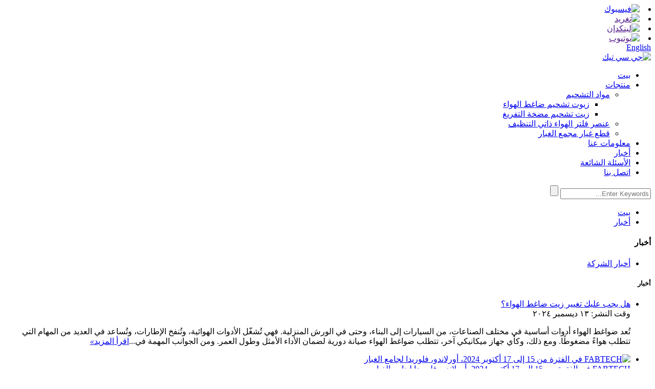

--- FILE ---
content_type: text/html
request_url: http://ar.jc-itech.com/news/
body_size: 10552
content:
<!DOCTYPE html> <html dir="rtl" lang="ar"> <head> <meta charset="UTF-8"/>   <title>أخبار</title> <meta http-equiv="Content-Type" content="text/html; charset=UTF-8" /> <!-- Google Tag Manager --> <script>(function(w,d,s,l,i){w[l]=w[l]||[];w[l].push({'gtm.start':
new Date().getTime(),event:'gtm.js'});var f=d.getElementsByTagName(s)[0],
j=d.createElement(s),dl=l!='dataLayer'?'&l='+l:'';j.async=true;j.src=
'https://www.googletagmanager.com/gtm.js?id='+i+dl;f.parentNode.insertBefore(j,f);
})(window,document,'script','dataLayer','GTM-TKZMNWWW');</script> <!-- End Google Tag Manager --> <meta name="viewport" content="width=device-width,initial-scale=1,minimum-scale=1,maximum-scale=1,user-scalable=no"> <link rel="apple-touch-icon-precomposed" href=""> <meta name="format-detection" content="telephone=no"> <meta name="apple-mobile-web-app-capable" content="yes"> <script src="https://cdn.globalso.com/lite-yt-embed.js"></script> <link href="https://cdn.globalso.com/lite-yt-embed.css" rel="stylesheet" onload="this.onload=null;this.rel='stylesheet'"> <meta name="apple-mobile-web-app-status-bar-style" content="black"> <link href="//cdn.globalso.com/jc-itech/style/global/style.css" rel="stylesheet" onload="this.onload=null;this.rel='stylesheet'"> <link href="//cdn.globalso.com/jc-itech/style/public/public.css" rel="stylesheet" onload="this.onload=null;this.rel='stylesheet'">   <link rel="shortcut icon" href="https://cdn.globalso.com/jc-itech/ico.png" />  <link href="//cdn.globalso.com/hide_search.css" rel="stylesheet"/><link href="//www.jc-itech.com/style/ar.html.css" rel="stylesheet"/><link rel="alternate" hreflang="ar" href="https://ar.jc-itech.com/" /><link rel="canonical" href="https://ar.jc-itech.com/news/" /></head>  <body> <!-- Google Tag Manager (noscript) --> <noscript><iframe src="https://www.googletagmanager.com/ns.html?id=GTM-TKZMNWWW" height="0" width="0" style="display:none;visibility:hidden"></iframe></noscript> <!-- End Google Tag Manager (noscript) --> <section class="container"> <header class="head-wrapper">   <nav class="topbar">     <section class="layout">       <div class="gm-sep head-social">                 <li><a target="_blank" href="https://www.facebook.com/JC.Tech.Group"><img src="https://cdn.globalso.com/jc-itech/so01.png" alt="فيسبوك"></a></li>                 <li><a target="_blank" href=""><img src="https://cdn.globalso.com/jc-itech/so02.png" alt="تغريد"></a></li>                 <li><a target="_blank" href=""><img src="https://cdn.globalso.com/jc-itech/so04.png" alt="لينكدإن"></a></li>                 <li><a target="_blank" href=""><img src="https://cdn.globalso.com/jc-itech/youtube_sign.png" alt="يوتيوب"></a></li>               </div>       <div class="change-language ensemble">   <div class="change-language-info">     <div class="change-language-title medium-title">        <div class="language-flag language-flag-en"><a href="https://www.jc-itech.com/"><b class="country-flag"></b><span>English</span> </a></div>        <b class="language-icon"></b>      </div> 	<div class="change-language-cont sub-content">         <div class="empty"></div>     </div>   </div> </div> <!--theme055-->    </section>   </nav>   <nav class="nav-bar">     <section class="nav-wrap">       <div class="logo"><a href="/">                 <img src="https://cdn.globalso.com/jc-itech/logo1.png" alt="جي سي تيك">                 </a></div>       <ul class="nav">         <li><a href="/">بيت</a></li> <li><a href="/products/">منتجات</a> <ul class="sub-menu"> 	<li><a href="/lubricant/">مواد التشحيم</a> 	<ul class="sub-menu"> 		<li><a href="/air-compressor-lubricant/">زيوت تشحيم ضاغط الهواء</a></li> 		<li><a href="/vacuum-pump-lubricant/">زيت تشحيم مضخة التفريغ</a></li> 	</ul> </li> 	<li><a href="/self-cleaning-air-filter-element/">عنصر فلتر الهواء ذاتي التنظيف</a></li> 	<li><a href="/dust-collector-spare-parts/">قطع غيار مجمع الغبار</a></li> </ul> </li> <li><a href="/about-us/">معلومات عنا</a></li> <li class="nav-current"><a href="/news/">أخبار</a></li> <li><a href="/faqs/">الأسئلة الشائعة</a></li> <li><a href="/contact-us/">اتصل بنا</a></li>       </ul>       <section class="head-search-wrap wrap-hide">         <section class="head-search">           <form  action="/search.php" method="get">             <input class="search-ipt" type="text" placeholder="Enter Keywords..." name="s" id="s" />             <input type="hidden" name="cat" value="490"/>             <input class="search-btn" type="submit" id="searchsubmit" value="" />           </form>         </section>         <span class="search-title"></span> </section>     </section>   </nav> </header>     	          <nav class="path-bar">           <ul class="path-nav">              <li> <a itemprop="breadcrumb" href="/">بيت</a></li><li> <a href="#">أخبار</a></li>           </ul>        </nav> <section class="index-layout"> 	      <section class="layout">     	 <aside class="aside">           <section class="side-widget">              <div class="side-tit-bar">                 <h4 class="side-tit">أخبار</h4>              </div>              <div class="side-cate side-hide">                 <ul class="side-cate-menu">                <li><a href="/news_catalog/company-news/">أخبار الشركة</a></li>                 </ul>              </div>           </section> 		    	  </aside>       <section class="main">       <div class="main-tit-bar">          <h1 class="title">أخبار</h1>       </div>         <section class="blog-list">          <ul>             <li class="blog-item">                               <div class="blog-tit">                                     <a href="/news/should-you-change-air-compressor-oil/">هل يجب عليك تغيير زيت ضاغط الهواء؟</a>                                      </div>                <div class="blog-meta">وقت النشر: ١٣ ديسمبر ٢٠٢٤</div>                <p class="blog-summary">تُعد ضواغط الهواء أدوات أساسية في مختلف الصناعات، من السيارات إلى البناء، وحتى في الورش المنزلية. فهي تُشغّل الأدوات الهوائية، وتُنفخ الإطارات، وتُساعد في العديد من المهام التي تتطلب هواءً مضغوطًا. ومع ذلك، وكأي جهاز ميكانيكي آخر، تتطلب ضواغط الهواء صيانة دورية لضمان الأداء الأمثل وطول العمر. ومن الجوانب المهمة في...<span class="readmore"><a href="/news/should-you-change-air-compressor-oil/">اقرأ المزيد<i>»</i></a></span></p>             </li>             <li class="blog-item">                <a href="/news/fabtech-in-october-15-17-2024-orlando-florida-for-dust-collector/"><img class="blog-img" src="https://cdn.globalso.com/jc-itech/dust-collector-equipment2.jpg" alt="FABTECH في الفترة من 15 إلى 17 أكتوبر 2024، أورلاندو، فلوريدا لجامع الغبار"></a>               <div class="blog-tit">                                     <a href="/news/fabtech-in-october-15-17-2024-orlando-florida-for-dust-collector/">FABTECH في الفترة من 15 إلى 17 أكتوبر 2024، أورلاندو، فلوريدا لجامع الغبار</a>                                      </div>                <div class="blog-meta">وقت النشر: ١٦ أكتوبر ٢٠٢٤</div>                <p class="blog-summary">هذه صور من معرضنا في أورلاندو، تتضمن معدات تجميع الغبار، وقطع الغيار، والمرشحات، وغيرها. نرحب بزيارتكم. كما نعرض لكم معدات تجميع الغبار الجديدة (JC-XZ) في المعرض، ونأمل أن تزورونا لمناقشة المزيد عنها. رقم جناحنا هو W5847، ونحن في انتظاركم في معرض FABTECH في أورلاندو، فلوريدا.<span class="readmore"><a href="/news/fabtech-in-october-15-17-2024-orlando-florida-for-dust-collector/">اقرأ المزيد<i>»</i></a></span></p>             </li>             <li class="blog-item">                <a href="/news/compressor-lubricants-are-critical-to-efficient-operation/"><img class="blog-img" src="https://cdn.globalso.com/jc-itech/lubricat.jpg" alt="تعتبر زيوت التشحيم للضاغط ضرورية للتشغيل الفعال"></a>               <div class="blog-tit">                                     <a href="/news/compressor-lubricants-are-critical-to-efficient-operation/">تعتبر زيوت التشحيم للضاغط ضرورية للتشغيل الفعال</a>                                      </div>                <div class="blog-meta">وقت النشر: ١٦ نوفمبر ٢٠٢١</div>                <p class="blog-summary">تستخدم معظم المصانع ومنشآت التصنيع أنظمة الغاز المضغوط في تطبيقات متنوعة، ويُعدّ تشغيل ضواغط الهواء هذه أمرًا بالغ الأهمية لضمان استمرارية العملية بأكملها. تتطلب جميع الضواغط تقريبًا نوعًا من مواد التشحيم لتبريد أو إحكام أو تشحيم المكونات الداخلية. يضمن التشحيم المناسب استمرار تشغيل معداتك، ويجنب المصنع...<span class="readmore"><a href="/news/compressor-lubricants-are-critical-to-efficient-operation/">اقرأ المزيد<i>»</i></a></span></p>             </li>             <li class="blog-item">                <a href="/news/what-you-need-to-know-about-compressor-lubrication/"><img class="blog-img" src="https://cdn.globalso.com/jc-itech/What-You-Need-to-Know-About-Compressor-Lubrication.jpg" alt="ما تحتاج إلى معرفته حول تزييت الضاغط"></a>               <div class="blog-tit">                                     <a href="/news/what-you-need-to-know-about-compressor-lubrication/">ما تحتاج إلى معرفته حول تزييت الضاغط</a>                                      </div>                <div class="blog-meta">وقت النشر: ١٦ نوفمبر ٢٠٢١</div>                <p class="blog-summary">تُعد الضواغط جزءًا لا يتجزأ من كل منشأة تصنيع تقريبًا. وتُعرف هذه العناصر عادةً بأنها قلب أي نظام هواء أو غاز، وتتطلب عناية خاصة، لا سيما تزييتها. لفهم الدور الحيوي الذي يلعبه التزييت في الضواغط، يجب أولًا فهم وظيفتها وتأثير النظام على مادة التزييت، واختيار مادة التزييت المناسبة، وما...<span class="readmore"><a href="/news/what-you-need-to-know-about-compressor-lubrication/">اقرأ المزيد<i>»</i></a></span></p>             </li>          </ul>       </section>            <section class="page-bar">          <div class="pages"></div>       </section>    </section>   </section> </section>   <footer class="foot-wrapper">         	<section class="layout">                    	<section class="gm-sep foot-items">                 	                 	<section class="foot-item foot-item-hide  foot-item-inquiry">                                                  <div class="foot-cont">                         <div class="foot-logo"> <img src="https://cdn.globalso.com/jc-itech/ft_logo.png" alt="جي سي تيك"></div>                      <p>للاستفسار عن منتجاتنا أو قائمة الأسعار، يرجى ترك بريدك الإلكتروني لنا وسوف نكون على اتصال بك خلال 24 ساعة.</p>                         <div class="subscribe">                                <h2 class="subscribe-title">سؤال</h2>                                 <div class="subscribe-form">                                    <a class="email inquiryfoot" href="javascript:" onclick="showMsgPop();">الاستعلام عن قائمة الأسعار</a>                                    <a class="email qita-click" href="https://www.airpullfilter.com/">                                        <img src="https://www.jc-itech.com/uploads/dianji.png">                                    </a>                                 </div>                             </div>                          </div>                      </section>                     <section class="foot-item foot-item-hide  foot-item-news">                         <h2 class="foot-tit">معلومة</h2>                         <div class="foot-cont">                         	<ul >                             	<li><a href="/">بيت</a></li> <li><a href="/products/">منتجات</a></li> <li><a href="/about-us/">معلومات عنا</a></li> <li class="nav-current"><a href="/news/">أخبار</a></li> <li><a href="/contact-us/">اتصل بنا</a></li>                             </ul>                                                      </div>                                              </section>                                         <section class="foot-item foot-item-hide  foot-item-contact">                         <h2 class="foot-tit">اتصل بنا</h2>                         <div class="foot-cont">                         	<ul class="contact">                             	<li class="foot-addr">رقم 1123 طريق جياكسين، منطقة جيادينغ، شنغهاي</li>                    <li class="foot-phone">الهاتف: +86-021-59950582</li>                    <li class="foot-phone">الهاتف: +86-13601765545</li>                    <li class="foot-email">بريد إلكتروني:<a href="mailto:info@jc-itech.com" class="add_email121">info@jc-itech.com</a></li>                                                <li class="foot-website"><a href="https://www.airpullfilter.com/">https://www.airpullfilter.com</a></li>                                                </ul>                                                      </div>                                              </section>          			                                    </section>                </section> 	             <section class="footer">               	 <section class="layout">                     <div class="copyright">© جميع الحقوق محفوظة - 2010-2021.<script type="text/javascript" src="//www.globalso.site/livechat.js"></script>                   <a href="/featured/">المنتجات الساخنة</a> - <a href="/sitemap.xml">خريطة الموقع</a> - <a href="/top-blog/">أفضل مدونة</a> - <a href="/top-search/">البحث الأعلى</a> <br>                    </div>                     <ul class="foot-nav">                          <li><a href="/">بيت</a></li> <li><a href="/products/">منتجات</a></li> <li><a href="/about-us/">معلومات عنا</a></li> <li class="nav-current"><a href="/news/">أخبار</a></li> <li><a href="/contact-us/">اتصل بنا</a></li>                       </ul>                  </section>               </section>     </footer>   	     	 	                                              <aside class="scrollsidebar" id="scrollsidebar">    <section class="side_content">     <div class="side_list">     	<header class="hd"><img src="//cdn.globalso.com/title_pic.png" alt="إحصاءات عبر الإنترنت"/></header>         <div class="cont"> 		<li><a class="email" href="javascript:" onclick="showMsgPop();">إرسال بريد إلكتروني</a></li> 		<li><a class="whatsapp" href="https://api.whatsapp.com/send?phone=8618701763042">واتساب</a></li>  	     </div> 		                       <div class="side_title"><a  class="close_btn"><span>x</span></a></div>     </div>   </section>   <div class="show_btn"></div> </aside>             <section class="inquiry-pop-bd">            <section class="inquiry-pop">                 <i class="ico-close-pop" onclick="hideMsgPop();"></i>  <script type="text/javascript" src="//www.globalso.site/form.js"></script>            </section> </section> <script type="text/javascript" src="//cdn.globalso.com/jc-itech/style/global/js/jquery.min.js"></script> <script type="text/javascript" src="//cdn.globalso.com/jc-itech/style/global/js/common.js"></script> <script type="text/javascript" src="//cdn.globalso.com/jc-itech/style/public/public.js"></script> <!--[if lt IE 9]> <script src="//cdn.globalso.com/jc-itech/style/global/js/html5.js"></script> <![endif]--> </section> <script type="text/javascript">

if(typeof jQuery == 'undefined' || typeof jQuery.fn.on == 'undefined') {
	document.write('<script src="https://www.jc-itech.com/wp-content/plugins/bb-plugin/js/jquery.js"><\/script>');
	document.write('<script src="https://www.jc-itech.com/wp-content/plugins/bb-plugin/js/jquery.migrate.min.js"><\/script>');
}

</script><ul class="prisna-wp-translate-seo" id="prisna-translator-seo"><li class="language-flag language-flag-en"><a href="https://www.jc-itech.com/news/" title="English" target="_blank"><b class="country-flag"></b><span>English</span></a></li><li class="language-flag language-flag-fr"><a href="http://fr.jc-itech.com/news/" title="French" target="_blank"><b class="country-flag"></b><span>French</span></a></li><li class="language-flag language-flag-de"><a href="http://de.jc-itech.com/news/" title="German" target="_blank"><b class="country-flag"></b><span>German</span></a></li><li class="language-flag language-flag-pt"><a href="http://pt.jc-itech.com/news/" title="Portuguese" target="_blank"><b class="country-flag"></b><span>Portuguese</span></a></li><li class="language-flag language-flag-es"><a href="http://es.jc-itech.com/news/" title="Spanish" target="_blank"><b class="country-flag"></b><span>Spanish</span></a></li><li class="language-flag language-flag-ru"><a href="http://ru.jc-itech.com/news/" title="Russian" target="_blank"><b class="country-flag"></b><span>Russian</span></a></li><li class="language-flag language-flag-ja"><a href="http://ja.jc-itech.com/news/" title="Japanese" target="_blank"><b class="country-flag"></b><span>Japanese</span></a></li><li class="language-flag language-flag-ko"><a href="http://ko.jc-itech.com/news/" title="Korean" target="_blank"><b class="country-flag"></b><span>Korean</span></a></li><li class="language-flag language-flag-ar"><a href="http://ar.jc-itech.com/news/" title="Arabic" target="_blank"><b class="country-flag"></b><span>Arabic</span></a></li><li class="language-flag language-flag-ga"><a href="http://ga.jc-itech.com/news/" title="Irish" target="_blank"><b class="country-flag"></b><span>Irish</span></a></li><li class="language-flag language-flag-el"><a href="http://el.jc-itech.com/news/" title="Greek" target="_blank"><b class="country-flag"></b><span>Greek</span></a></li><li class="language-flag language-flag-tr"><a href="http://tr.jc-itech.com/news/" title="Turkish" target="_blank"><b class="country-flag"></b><span>Turkish</span></a></li><li class="language-flag language-flag-it"><a href="http://it.jc-itech.com/news/" title="Italian" target="_blank"><b class="country-flag"></b><span>Italian</span></a></li><li class="language-flag language-flag-da"><a href="http://da.jc-itech.com/news/" title="Danish" target="_blank"><b class="country-flag"></b><span>Danish</span></a></li><li class="language-flag language-flag-ro"><a href="http://ro.jc-itech.com/news/" title="Romanian" target="_blank"><b class="country-flag"></b><span>Romanian</span></a></li><li class="language-flag language-flag-id"><a href="http://id.jc-itech.com/news/" title="Indonesian" target="_blank"><b class="country-flag"></b><span>Indonesian</span></a></li><li class="language-flag language-flag-cs"><a href="http://cs.jc-itech.com/news/" title="Czech" target="_blank"><b class="country-flag"></b><span>Czech</span></a></li><li class="language-flag language-flag-af"><a href="http://af.jc-itech.com/news/" title="Afrikaans" target="_blank"><b class="country-flag"></b><span>Afrikaans</span></a></li><li class="language-flag language-flag-sv"><a href="http://sv.jc-itech.com/news/" title="Swedish" target="_blank"><b class="country-flag"></b><span>Swedish</span></a></li><li class="language-flag language-flag-pl"><a href="http://pl.jc-itech.com/news/" title="Polish" target="_blank"><b class="country-flag"></b><span>Polish</span></a></li><li class="language-flag language-flag-eu"><a href="http://eu.jc-itech.com/news/" title="Basque" target="_blank"><b class="country-flag"></b><span>Basque</span></a></li><li class="language-flag language-flag-ca"><a href="http://ca.jc-itech.com/news/" title="Catalan" target="_blank"><b class="country-flag"></b><span>Catalan</span></a></li><li class="language-flag language-flag-eo"><a href="http://eo.jc-itech.com/news/" title="Esperanto" target="_blank"><b class="country-flag"></b><span>Esperanto</span></a></li><li class="language-flag language-flag-hi"><a href="http://hi.jc-itech.com/news/" title="Hindi" target="_blank"><b class="country-flag"></b><span>Hindi</span></a></li><li class="language-flag language-flag-lo"><a href="http://lo.jc-itech.com/news/" title="Lao" target="_blank"><b class="country-flag"></b><span>Lao</span></a></li><li class="language-flag language-flag-sq"><a href="http://sq.jc-itech.com/news/" title="Albanian" target="_blank"><b class="country-flag"></b><span>Albanian</span></a></li><li class="language-flag language-flag-am"><a href="http://am.jc-itech.com/news/" title="Amharic" target="_blank"><b class="country-flag"></b><span>Amharic</span></a></li><li class="language-flag language-flag-hy"><a href="http://hy.jc-itech.com/news/" title="Armenian" target="_blank"><b class="country-flag"></b><span>Armenian</span></a></li><li class="language-flag language-flag-az"><a href="http://az.jc-itech.com/news/" title="Azerbaijani" target="_blank"><b class="country-flag"></b><span>Azerbaijani</span></a></li><li class="language-flag language-flag-be"><a href="http://be.jc-itech.com/news/" title="Belarusian" target="_blank"><b class="country-flag"></b><span>Belarusian</span></a></li><li class="language-flag language-flag-bn"><a href="http://bn.jc-itech.com/news/" title="Bengali" target="_blank"><b class="country-flag"></b><span>Bengali</span></a></li><li class="language-flag language-flag-bs"><a href="http://bs.jc-itech.com/news/" title="Bosnian" target="_blank"><b class="country-flag"></b><span>Bosnian</span></a></li><li class="language-flag language-flag-bg"><a href="http://bg.jc-itech.com/news/" title="Bulgarian" target="_blank"><b class="country-flag"></b><span>Bulgarian</span></a></li><li class="language-flag language-flag-ceb"><a href="http://ceb.jc-itech.com/news/" title="Cebuano" target="_blank"><b class="country-flag"></b><span>Cebuano</span></a></li><li class="language-flag language-flag-ny"><a href="http://ny.jc-itech.com/news/" title="Chichewa" target="_blank"><b class="country-flag"></b><span>Chichewa</span></a></li><li class="language-flag language-flag-co"><a href="http://co.jc-itech.com/news/" title="Corsican" target="_blank"><b class="country-flag"></b><span>Corsican</span></a></li><li class="language-flag language-flag-hr"><a href="http://hr.jc-itech.com/news/" title="Croatian" target="_blank"><b class="country-flag"></b><span>Croatian</span></a></li><li class="language-flag language-flag-nl"><a href="http://nl.jc-itech.com/news/" title="Dutch" target="_blank"><b class="country-flag"></b><span>Dutch</span></a></li><li class="language-flag language-flag-et"><a href="http://et.jc-itech.com/news/" title="Estonian" target="_blank"><b class="country-flag"></b><span>Estonian</span></a></li><li class="language-flag language-flag-tl"><a href="http://tl.jc-itech.com/news/" title="Filipino" target="_blank"><b class="country-flag"></b><span>Filipino</span></a></li><li class="language-flag language-flag-fi"><a href="http://fi.jc-itech.com/news/" title="Finnish" target="_blank"><b class="country-flag"></b><span>Finnish</span></a></li><li class="language-flag language-flag-fy"><a href="http://fy.jc-itech.com/news/" title="Frisian" target="_blank"><b class="country-flag"></b><span>Frisian</span></a></li><li class="language-flag language-flag-gl"><a href="http://gl.jc-itech.com/news/" title="Galician" target="_blank"><b class="country-flag"></b><span>Galician</span></a></li><li class="language-flag language-flag-ka"><a href="http://ka.jc-itech.com/news/" title="Georgian" target="_blank"><b class="country-flag"></b><span>Georgian</span></a></li><li class="language-flag language-flag-gu"><a href="http://gu.jc-itech.com/news/" title="Gujarati" target="_blank"><b class="country-flag"></b><span>Gujarati</span></a></li><li class="language-flag language-flag-ht"><a href="http://ht.jc-itech.com/news/" title="Haitian" target="_blank"><b class="country-flag"></b><span>Haitian</span></a></li><li class="language-flag language-flag-ha"><a href="http://ha.jc-itech.com/news/" title="Hausa" target="_blank"><b class="country-flag"></b><span>Hausa</span></a></li><li class="language-flag language-flag-haw"><a href="http://haw.jc-itech.com/news/" title="Hawaiian" target="_blank"><b class="country-flag"></b><span>Hawaiian</span></a></li><li class="language-flag language-flag-iw"><a href="http://iw.jc-itech.com/news/" title="Hebrew" target="_blank"><b class="country-flag"></b><span>Hebrew</span></a></li><li class="language-flag language-flag-hmn"><a href="http://hmn.jc-itech.com/news/" title="Hmong" target="_blank"><b class="country-flag"></b><span>Hmong</span></a></li><li class="language-flag language-flag-hu"><a href="http://hu.jc-itech.com/news/" title="Hungarian" target="_blank"><b class="country-flag"></b><span>Hungarian</span></a></li><li class="language-flag language-flag-is"><a href="http://is.jc-itech.com/news/" title="Icelandic" target="_blank"><b class="country-flag"></b><span>Icelandic</span></a></li><li class="language-flag language-flag-ig"><a href="http://ig.jc-itech.com/news/" title="Igbo" target="_blank"><b class="country-flag"></b><span>Igbo</span></a></li><li class="language-flag language-flag-jw"><a href="http://jw.jc-itech.com/news/" title="Javanese" target="_blank"><b class="country-flag"></b><span>Javanese</span></a></li><li class="language-flag language-flag-kn"><a href="http://kn.jc-itech.com/news/" title="Kannada" target="_blank"><b class="country-flag"></b><span>Kannada</span></a></li><li class="language-flag language-flag-kk"><a href="http://kk.jc-itech.com/news/" title="Kazakh" target="_blank"><b class="country-flag"></b><span>Kazakh</span></a></li><li class="language-flag language-flag-km"><a href="http://km.jc-itech.com/news/" title="Khmer" target="_blank"><b class="country-flag"></b><span>Khmer</span></a></li><li class="language-flag language-flag-ku"><a href="http://ku.jc-itech.com/news/" title="Kurdish" target="_blank"><b class="country-flag"></b><span>Kurdish</span></a></li><li class="language-flag language-flag-ky"><a href="http://ky.jc-itech.com/news/" title="Kyrgyz" target="_blank"><b class="country-flag"></b><span>Kyrgyz</span></a></li><li class="language-flag language-flag-la"><a href="http://la.jc-itech.com/news/" title="Latin" target="_blank"><b class="country-flag"></b><span>Latin</span></a></li><li class="language-flag language-flag-lv"><a href="http://lv.jc-itech.com/news/" title="Latvian" target="_blank"><b class="country-flag"></b><span>Latvian</span></a></li><li class="language-flag language-flag-lt"><a href="http://lt.jc-itech.com/news/" title="Lithuanian" target="_blank"><b class="country-flag"></b><span>Lithuanian</span></a></li><li class="language-flag language-flag-lb"><a href="http://lb.jc-itech.com/news/" title="Luxembou.." target="_blank"><b class="country-flag"></b><span>Luxembou..</span></a></li><li class="language-flag language-flag-mk"><a href="http://mk.jc-itech.com/news/" title="Macedonian" target="_blank"><b class="country-flag"></b><span>Macedonian</span></a></li><li class="language-flag language-flag-mg"><a href="http://mg.jc-itech.com/news/" title="Malagasy" target="_blank"><b class="country-flag"></b><span>Malagasy</span></a></li><li class="language-flag language-flag-ms"><a href="http://ms.jc-itech.com/news/" title="Malay" target="_blank"><b class="country-flag"></b><span>Malay</span></a></li><li class="language-flag language-flag-ml"><a href="http://ml.jc-itech.com/news/" title="Malayalam" target="_blank"><b class="country-flag"></b><span>Malayalam</span></a></li><li class="language-flag language-flag-mt"><a href="http://mt.jc-itech.com/news/" title="Maltese" target="_blank"><b class="country-flag"></b><span>Maltese</span></a></li><li class="language-flag language-flag-mi"><a href="http://mi.jc-itech.com/news/" title="Maori" target="_blank"><b class="country-flag"></b><span>Maori</span></a></li><li class="language-flag language-flag-mr"><a href="http://mr.jc-itech.com/news/" title="Marathi" target="_blank"><b class="country-flag"></b><span>Marathi</span></a></li><li class="language-flag language-flag-mn"><a href="http://mn.jc-itech.com/news/" title="Mongolian" target="_blank"><b class="country-flag"></b><span>Mongolian</span></a></li><li class="language-flag language-flag-my"><a href="http://my.jc-itech.com/news/" title="Burmese" target="_blank"><b class="country-flag"></b><span>Burmese</span></a></li><li class="language-flag language-flag-ne"><a href="http://ne.jc-itech.com/news/" title="Nepali" target="_blank"><b class="country-flag"></b><span>Nepali</span></a></li><li class="language-flag language-flag-no"><a href="http://no.jc-itech.com/news/" title="Norwegian" target="_blank"><b class="country-flag"></b><span>Norwegian</span></a></li><li class="language-flag language-flag-ps"><a href="http://ps.jc-itech.com/news/" title="Pashto" target="_blank"><b class="country-flag"></b><span>Pashto</span></a></li><li class="language-flag language-flag-fa"><a href="http://fa.jc-itech.com/news/" title="Persian" target="_blank"><b class="country-flag"></b><span>Persian</span></a></li><li class="language-flag language-flag-pa"><a href="http://pa.jc-itech.com/news/" title="Punjabi" target="_blank"><b class="country-flag"></b><span>Punjabi</span></a></li><li class="language-flag language-flag-sr"><a href="http://sr.jc-itech.com/news/" title="Serbian" target="_blank"><b class="country-flag"></b><span>Serbian</span></a></li><li class="language-flag language-flag-st"><a href="http://st.jc-itech.com/news/" title="Sesotho" target="_blank"><b class="country-flag"></b><span>Sesotho</span></a></li><li class="language-flag language-flag-si"><a href="http://si.jc-itech.com/news/" title="Sinhala" target="_blank"><b class="country-flag"></b><span>Sinhala</span></a></li><li class="language-flag language-flag-sk"><a href="http://sk.jc-itech.com/news/" title="Slovak" target="_blank"><b class="country-flag"></b><span>Slovak</span></a></li><li class="language-flag language-flag-sl"><a href="http://sl.jc-itech.com/news/" title="Slovenian" target="_blank"><b class="country-flag"></b><span>Slovenian</span></a></li><li class="language-flag language-flag-so"><a href="http://so.jc-itech.com/news/" title="Somali" target="_blank"><b class="country-flag"></b><span>Somali</span></a></li><li class="language-flag language-flag-sm"><a href="http://sm.jc-itech.com/news/" title="Samoan" target="_blank"><b class="country-flag"></b><span>Samoan</span></a></li><li class="language-flag language-flag-gd"><a href="http://gd.jc-itech.com/news/" title="Scots Gaelic" target="_blank"><b class="country-flag"></b><span>Scots Gaelic</span></a></li><li class="language-flag language-flag-sn"><a href="http://sn.jc-itech.com/news/" title="Shona" target="_blank"><b class="country-flag"></b><span>Shona</span></a></li><li class="language-flag language-flag-sd"><a href="http://sd.jc-itech.com/news/" title="Sindhi" target="_blank"><b class="country-flag"></b><span>Sindhi</span></a></li><li class="language-flag language-flag-su"><a href="http://su.jc-itech.com/news/" title="Sundanese" target="_blank"><b class="country-flag"></b><span>Sundanese</span></a></li><li class="language-flag language-flag-sw"><a href="http://sw.jc-itech.com/news/" title="Swahili" target="_blank"><b class="country-flag"></b><span>Swahili</span></a></li><li class="language-flag language-flag-tg"><a href="http://tg.jc-itech.com/news/" title="Tajik" target="_blank"><b class="country-flag"></b><span>Tajik</span></a></li><li class="language-flag language-flag-ta"><a href="http://ta.jc-itech.com/news/" title="Tamil" target="_blank"><b class="country-flag"></b><span>Tamil</span></a></li><li class="language-flag language-flag-te"><a href="http://te.jc-itech.com/news/" title="Telugu" target="_blank"><b class="country-flag"></b><span>Telugu</span></a></li><li class="language-flag language-flag-th"><a href="http://th.jc-itech.com/news/" title="Thai" target="_blank"><b class="country-flag"></b><span>Thai</span></a></li><li class="language-flag language-flag-uk"><a href="http://uk.jc-itech.com/news/" title="Ukrainian" target="_blank"><b class="country-flag"></b><span>Ukrainian</span></a></li><li class="language-flag language-flag-ur"><a href="http://ur.jc-itech.com/news/" title="Urdu" target="_blank"><b class="country-flag"></b><span>Urdu</span></a></li><li class="language-flag language-flag-uz"><a href="http://uz.jc-itech.com/news/" title="Uzbek" target="_blank"><b class="country-flag"></b><span>Uzbek</span></a></li><li class="language-flag language-flag-vi"><a href="http://vi.jc-itech.com/news/" title="Vietnamese" target="_blank"><b class="country-flag"></b><span>Vietnamese</span></a></li><li class="language-flag language-flag-cy"><a href="http://cy.jc-itech.com/news/" title="Welsh" target="_blank"><b class="country-flag"></b><span>Welsh</span></a></li><li class="language-flag language-flag-xh"><a href="http://xh.jc-itech.com/news/" title="Xhosa" target="_blank"><b class="country-flag"></b><span>Xhosa</span></a></li><li class="language-flag language-flag-yi"><a href="http://yi.jc-itech.com/news/" title="Yiddish" target="_blank"><b class="country-flag"></b><span>Yiddish</span></a></li><li class="language-flag language-flag-yo"><a href="http://yo.jc-itech.com/news/" title="Yoruba" target="_blank"><b class="country-flag"></b><span>Yoruba</span></a></li><li class="language-flag language-flag-zu"><a href="http://zu.jc-itech.com/news/" title="Zulu" target="_blank"><b class="country-flag"></b><span>Zulu</span></a></li><li class="language-flag language-flag-rw"><a href="http://rw.jc-itech.com/news/" title="Kinyarwanda" target="_blank"><b class="country-flag"></b><span>Kinyarwanda</span></a></li><li class="language-flag language-flag-tt"><a href="http://tt.jc-itech.com/news/" title="Tatar" target="_blank"><b class="country-flag"></b><span>Tatar</span></a></li><li class="language-flag language-flag-or"><a href="http://or.jc-itech.com/news/" title="Oriya" target="_blank"><b class="country-flag"></b><span>Oriya</span></a></li><li class="language-flag language-flag-tk"><a href="http://tk.jc-itech.com/news/" title="Turkmen" target="_blank"><b class="country-flag"></b><span>Turkmen</span></a></li><li class="language-flag language-flag-ug"><a href="http://ug.jc-itech.com/news/" title="Uyghur" target="_blank"><b class="country-flag"></b><span>Uyghur</span></a></li></ul><link rel='stylesheet' id='fl-builder-layout-4955-css'  href='https://www.jc-itech.com/uploads/bb-plugin/cache/4955-layout.css?ver=ee18bafbb5b7a8f653e5e92c08c56417' type='text/css' media='all' /> <link rel='stylesheet' id='fl-builder-layout-4915-css'  href='https://www.jc-itech.com/uploads/bb-plugin/cache/4915-layout-partial.css?ver=aa7ffc6aef5b89d49c00b6bc6cc26384' type='text/css' media='all' />   <script type='text/javascript' src='https://www.jc-itech.com/uploads/bb-plugin/cache/4955-layout.js?ver=ee18bafbb5b7a8f653e5e92c08c56417'></script> <script type="text/javascript" src="//cdn.goodao.net/style/js/translator-dropdown.js?ver=1.11"></script><script type="text/javascript">/*<![CDATA[*/var _prisna_translate=_prisna_translate||{languages:["en","fr","es","de","ru","ar","ko","ja","it","pt","ga","da","id","tr","sv","ro","pl","cs","eu","ca","eo","hi","el","ms","sr","sw","th","vi","cy","sk","lv","mt","hu","gl","gu","et","bn","sq","be","nl","tl","is","ht","lt","no","sl","ta","uk","yi","ur","te","fa","mk","kn","iw","fi","hr","bg","az","ka","af","st","si","so","su","tg","uz","yo","zu","pa","jw","kk","km","ceb","ny","lo","la","mg","ml","mi","mn","mr","my","ne","ig","hmn","ha","bs","hy","zh-TW","zh-CN","am","fy","co","ku","ps","lb","ky","sm","gd","sn","sd","xh","haw"],scrollBarLanguages:"15",flags:false,shortNames:true,targetSelector:"body,title",locationWidget:false,location:".transall",translateAttributes:true,translateTitleAttribute:true,translateAltAttribute:true,translatePlaceholderAttribute:true,translateMetaTags:"keywords,description,og:title,og:description,og:locale,og:url",localStorage:true,localStorageExpires:"1",backgroundColor:"transparent",fontColor:"transparent",nativeLanguagesNames:{"id":"Bahasa Indonesia","bs":"\u0431\u043e\u0441\u0430\u043d\u0441\u043a\u0438","my":"\u1019\u103c\u1014\u103a\u1019\u102c\u1018\u102c\u101e\u102c","kk":"\u049a\u0430\u0437\u0430\u049b","km":"\u1797\u17b6\u179f\u17b6\u1781\u17d2\u1798\u17c2\u179a","lo":"\u0e9e\u0eb2\u0eaa\u0eb2\u0ea5\u0eb2\u0ea7","mn":"\u041c\u043e\u043d\u0433\u043e\u043b \u0445\u044d\u043b","tg":"\u0422\u043e\u04b7\u0438\u043a\u04e3","ca":"Catal\u00e0","uz":"O\u02bbzbekcha","yo":"\u00c8d\u00e8 Yor\u00f9b\u00e1","si":"\u0dc3\u0dd2\u0d82\u0dc4\u0dbd","ne":"\u0928\u0947\u092a\u093e\u0932\u0940","pa":"\u0a2a\u0a70\u0a1c\u0a3e\u0a2c\u0a40","cs":"\u010ce\u0161tina","mr":"\u092e\u0930\u093e\u0920\u0940","ml":"\u0d2e\u0d32\u0d2f\u0d3e\u0d33\u0d02","hy":"\u0570\u0561\u0575\u0565\u0580\u0565\u0576","da":"Dansk","de":"Deutsch","es":"Espa\u00f1ol","fr":"Fran\u00e7ais","hr":"Hrvatski","it":"Italiano","lv":"Latvie\u0161u","lt":"Lietuvi\u0173","hu":"Magyar","nl":"Nederlands","no":"Norsk\u200e","pl":"Polski","pt":"Portugu\u00eas","ro":"Rom\u00e2n\u0103","sk":"Sloven\u010dina","sl":"Sloven\u0161\u010dina","fi":"Suomi","sv":"Svenska","tr":"T\u00fcrk\u00e7e","vi":"Ti\u1ebfng Vi\u1ec7t","el":"\u0395\u03bb\u03bb\u03b7\u03bd\u03b9\u03ba\u03ac","ru":"\u0420\u0443\u0441\u0441\u043a\u0438\u0439","sr":"\u0421\u0440\u043f\u0441\u043a\u0438","uk":"\u0423\u043a\u0440\u0430\u0457\u043d\u0441\u044c\u043a\u0430","bg":"\u0411\u044a\u043b\u0433\u0430\u0440\u0441\u043a\u0438","iw":"\u05e2\u05d1\u05e8\u05d9\u05ea","ar":"\u0627\u0644\u0639\u0631\u0628\u064a\u0629","fa":"\u0641\u0627\u0631\u0633\u06cc","hi":"\u0939\u093f\u0928\u094d\u0926\u0940","tl":"Tagalog","th":"\u0e20\u0e32\u0e29\u0e32\u0e44\u0e17\u0e22","mt":"Malti","sq":"Shqip","eu":"Euskara","bn":"\u09ac\u09be\u0982\u09b2\u09be","be":"\u0431\u0435\u043b\u0430\u0440\u0443\u0441\u043a\u0430\u044f \u043c\u043e\u0432\u0430","et":"Eesti Keel","gl":"Galego","ka":"\u10e5\u10d0\u10e0\u10d7\u10e3\u10da\u10d8","gu":"\u0a97\u0ac1\u0a9c\u0ab0\u0abe\u0aa4\u0ac0","ht":"Krey\u00f2l Ayisyen","is":"\u00cdslenska","ga":"Gaeilge","kn":"\u0c95\u0ca8\u0ccd\u0ca8\u0ca1","mk":"\u043c\u0430\u043a\u0435\u0434\u043e\u043d\u0441\u043a\u0438","ms":"Bahasa Melayu","sw":"Kiswahili","yi":"\u05f2\u05b4\u05d3\u05d9\u05e9","ta":"\u0ba4\u0bae\u0bbf\u0bb4\u0bcd","te":"\u0c24\u0c46\u0c32\u0c41\u0c17\u0c41","ur":"\u0627\u0631\u062f\u0648","cy":"Cymraeg","zh-CN":"\u4e2d\u6587\uff08\u7b80\u4f53\uff09\u200e","zh-TW":"\u4e2d\u6587\uff08\u7e41\u9ad4\uff09\u200e","ja":"\u65e5\u672c\u8a9e","ko":"\ud55c\uad6d\uc5b4","am":"\u12a0\u121b\u122d\u129b","haw":"\u014clelo Hawai\u02bbi","ky":"\u043a\u044b\u0440\u0433\u044b\u0437\u0447\u0430","lb":"L\u00ebtzebuergesch","ps":"\u067e\u069a\u062a\u0648\u200e","sd":"\u0633\u0646\u068c\u064a"},home:"\/",clsKey: "3bf380c55f2f34fb99c0c54863ff3e57"};/*]]>*/</script><script>
function getCookie(name) {
    var arg = name + "=";
    var alen = arg.length;
    var clen = document.cookie.length;
    var i = 0;
    while (i < clen) {
        var j = i + alen;
        if (document.cookie.substring(i, j) == arg) return getCookieVal(j);
        i = document.cookie.indexOf(" ", i) + 1;
        if (i == 0) break;
    }
    return null;
}
function setCookie(name, value) {
    var expDate = new Date();
    var argv = setCookie.arguments;
    var argc = setCookie.arguments.length;
    var expires = (argc > 2) ? argv[2] : null;
    var path = (argc > 3) ? argv[3] : null;
    var domain = (argc > 4) ? argv[4] : null;
    var secure = (argc > 5) ? argv[5] : false;
    if (expires != null) {
        expDate.setTime(expDate.getTime() + expires);
    }
    document.cookie = name + "=" + escape(value) + ((expires == null) ? "": ("; expires=" + expDate.toUTCString())) + ((path == null) ? "": ("; path=" + path)) + ((domain == null) ? "": ("; domain=" + domain)) + ((secure == true) ? "; secure": "");
}
function getCookieVal(offset) {
    var endstr = document.cookie.indexOf(";", offset);
    if (endstr == -1) endstr = document.cookie.length;
    return unescape(document.cookie.substring(offset, endstr));
}

var firstshow = 0;
var cfstatshowcookie = getCookie('easyiit_stats');
if (cfstatshowcookie != 1) {
    a = new Date();
    h = a.getHours();
    m = a.getMinutes();
    s = a.getSeconds();
    sparetime = 1000 * 60 * 60 * 24 * 1 - (h * 3600 + m * 60 + s) * 1000 - 1;
    setCookie('easyiit_stats', 1, sparetime, '/');
    firstshow = 1;
}
if (!navigator.cookieEnabled) {
    firstshow = 0;
}
var referrer = escape(document.referrer);
var currweb = escape(location.href);
var screenwidth = screen.width;
var screenheight = screen.height;
var screencolordepth = screen.colorDepth;
$(function($){
   $.post("https://www.jc-itech.com/statistic.php", { action:'stats_init', assort:0, referrer:referrer, currweb:currweb , firstshow:firstshow ,screenwidth:screenwidth, screenheight: screenheight, screencolordepth: screencolordepth, ranstr: Math.random()},function(data){}, "json");
			
});
</script>   <script src="//cdnus.globalso.com/common_front.js"></script><script src="//www.jc-itech.com/style/ar.html.js"></script></body>  </html><!-- Globalso Cache file was created in 0.37411904335022 seconds, on 13-11-25 13:21:07 -->

--- FILE ---
content_type: text/css
request_url: https://www.jc-itech.com/uploads/bb-plugin/cache/4915-layout-partial.css?ver=aa7ffc6aef5b89d49c00b6bc6cc26384
body_size: 26
content:
.fl-node-670f9985961b3 {width: 100%;}.fl-node-670f9994b6d74 {width: 33.33%;}.fl-node-670f9994b6dbd {width: 33.33%;}.fl-node-670f9994b6e02 {width: 33.33%;}